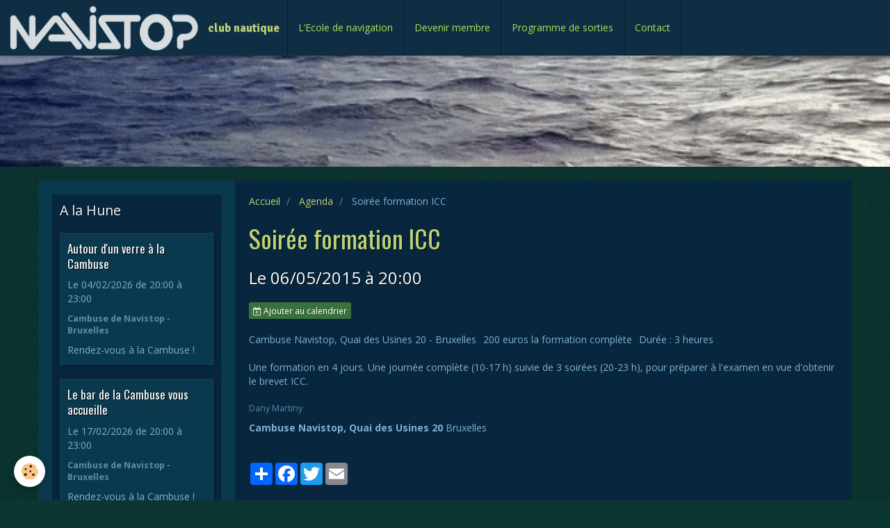

--- FILE ---
content_type: text/html; charset=UTF-8
request_url: http://www.navistop.be/agenda/soiree.html
body_size: 39641
content:
<!DOCTYPE html>
<html lang="fr">
    <head>
        <title>Soirée formation ICC</title>
        <!-- smart / racing -->
<meta http-equiv="Content-Type" content="text/html; charset=utf-8">
<!--[if IE]>
<meta http-equiv="X-UA-Compatible" content="IE=edge">
<![endif]-->
<meta name="viewport" content="width=device-width, initial-scale=1, maximum-scale=1.0, user-scalable=no">
<meta name="msapplication-tap-highlight" content="no">
  <link rel="alternate" type="application/rss+xml" href="http://www.navistop.be/agenda/do/rss.xml" />
  <meta property="og:title" content="Soirée formation ICC"/>
  <meta property="og:url" content="http://www.navistop.be/agenda/soiree.html"/>
  <meta property="og:type" content="website"/>
  <meta name="description" content="Une formation en 4 jours. Une journée complète (10-17 h) suivie de 3 soirées (20-23 h), pour préparer à l'examen en vue d'obtenir le brevet ICC." />
  <meta property="og:description" content="Une formation en 4 jours. Une journée complète (10-17 h) suivie de 3 soirées (20-23 h), pour préparer à l'examen en vue d'obtenir le brevet ICC."/>
  <link rel="alternate" type="application/rss+xml" title="club nautique : Agenda" href="http://www.navistop.be/agenda/do/rss.xml" />
  <link href="//www.navistop.be/fr/themes/designlines/60240e1522f79e43f87273b3.css?v=7b89c0ec2412a55c48efd5f1a61b46c9" rel="stylesheet">
  <link rel="canonical" href="http://www.navistop.be/agenda/soiree.html">
<meta name="generator" content="e-monsite (e-monsite.com)">

<link rel="icon" href="http://www.navistop.be/medias/site/favicon/favicon.ico">






        <meta name="theme-color" content="#0F2E43">
        <meta name="msapplication-navbutton-color" content="#0F2E43">
        <meta name="apple-mobile-web-app-capable" content="yes">
        <meta name="apple-mobile-web-app-status-bar-style" content="black-translucent">

                
                                    
                                    
                                     
                                                                                                                    
            <link href="https://fonts.googleapis.com/css?family=Open%20Sans:300,400,700%7COswald:300,400,700%7CSignika:300,400,700&display=swap" rel="stylesheet">
        
        <link href="https://maxcdn.bootstrapcdn.com/font-awesome/4.7.0/css/font-awesome.min.css" rel="stylesheet">

        <link href="//www.navistop.be/themes/combined.css?v=6_1646067808_134" rel="stylesheet">

        <!-- EMS FRAMEWORK -->
        <script src="//www.navistop.be/medias/static/themes/ems_framework/js/jquery.min.js"></script>
        <!-- HTML5 shim and Respond.js for IE8 support of HTML5 elements and media queries -->
        <!--[if lt IE 9]>
        <script src="//www.navistop.be/medias/static/themes/ems_framework/js/html5shiv.min.js"></script>
        <script src="//www.navistop.be/medias/static/themes/ems_framework/js/respond.min.js"></script>
        <![endif]-->
        <script src="//www.navistop.be/medias/static/themes/ems_framework/js/ems-framework.min.js?v=776"></script>
        <script src="http://www.navistop.be/themes/content.js?v=6_1646067808_134&lang=fr"></script>

            <script src="//www.navistop.be/medias/static/js/rgpd-cookies/jquery.rgpd-cookies.js?v=776"></script>
    <script>
                                    $(document).ready(function() {
            $.RGPDCookies({
                theme: 'ems_framework',
                site: 'www.navistop.be',
                privacy_policy_link: '/about/privacypolicy/',
                cookies: [{"id":null,"favicon_url":"https:\/\/ssl.gstatic.com\/analytics\/20210414-01\/app\/static\/analytics_standard_icon.png","enabled":true,"model":"google_analytics","title":"Google Analytics","short_description":"Permet d'analyser les statistiques de consultation de notre site","long_description":"Indispensable pour piloter notre site internet, il permet de mesurer des indicateurs comme l\u2019affluence, les produits les plus consult\u00e9s, ou encore la r\u00e9partition g\u00e9ographique des visiteurs.","privacy_policy_url":"https:\/\/support.google.com\/analytics\/answer\/6004245?hl=fr","slug":"google-analytics"},{"id":null,"favicon_url":"","enabled":true,"model":"addthis","title":"AddThis","short_description":"Partage social","long_description":"Nous utilisons cet outil afin de vous proposer des liens de partage vers des plateformes tiers comme Twitter, Facebook, etc.","privacy_policy_url":"https:\/\/www.oracle.com\/legal\/privacy\/addthis-privacy-policy.html","slug":"addthis"}],
                modal_title: 'Gestion\u0020des\u0020cookies',
                modal_description: 'd\u00E9pose\u0020des\u0020cookies\u0020pour\u0020am\u00E9liorer\u0020votre\u0020exp\u00E9rience\u0020de\u0020navigation,\nmesurer\u0020l\u0027audience\u0020du\u0020site\u0020internet,\u0020afficher\u0020des\u0020publicit\u00E9s\u0020personnalis\u00E9es,\nr\u00E9aliser\u0020des\u0020campagnes\u0020cibl\u00E9es\u0020et\u0020personnaliser\u0020l\u0027interface\u0020du\u0020site.',
                privacy_policy_label: 'Consulter\u0020la\u0020politique\u0020de\u0020confidentialit\u00E9',
                check_all_label: 'Tout\u0020cocher',
                refuse_button: 'Refuser',
                settings_button: 'Param\u00E9trer',
                accept_button: 'Accepter',
                callback: function() {
                    // website google analytics case (with gtag), consent "on the fly"
                    if ('gtag' in window && typeof window.gtag === 'function') {
                        if (window.jsCookie.get('rgpd-cookie-google-analytics') === undefined
                            || window.jsCookie.get('rgpd-cookie-google-analytics') === '0') {
                            gtag('consent', 'update', {
                                'ad_storage': 'denied',
                                'analytics_storage': 'denied'
                            });
                        } else {
                            gtag('consent', 'update', {
                                'ad_storage': 'granted',
                                'analytics_storage': 'granted'
                            });
                        }
                    }
                }
            });
        });
    </script>

        <script async src="https://www.googletagmanager.com/gtag/js?id=G-4VN4372P6E"></script>
<script>
    window.dataLayer = window.dataLayer || [];
    function gtag(){dataLayer.push(arguments);}
    
    gtag('consent', 'default', {
        'ad_storage': 'denied',
        'analytics_storage': 'denied'
    });
    
    gtag('js', new Date());
    gtag('config', 'G-4VN4372P6E');
</script>

                <script type="application/ld+json">
    {
        "@context" : "https://schema.org/",
        "@type" : "WebSite",
        "name" : "club nautique",
        "url" : "http://www.navistop.be/"
    }
</script>
            </head>
    <body id="agenda_run_soiree" class="default menu-fixed">
        

        
        <!-- NAV -->
        <nav class="navbar navbar-top navbar-fixed-top">
            <div class="container">
                <div class="navbar-header">
                                        <button data-toggle="collapse" data-target="#navbar" data-orientation="horizontal" class="btn btn-link navbar-toggle">
                		<i class="fa fa-bars"></i>
					</button>
                                                            <a class="brand" href="http://www.navistop.be/">
                                                <img src="http://www.navistop.be/medias/site/logos/logo_lettrage_navistop_blanc.png" alt="club nautique" class="visible-desktop">
                                                                        <span>club nautique</span>
                                            </a>
                                    </div>
                                <div id="navbar" class="collapse">
                        <ul class="nav navbar-nav">
                    <li>
                <a href="http://www.navistop.be/pages/ecole-de-la-mer.html">
                                        L’Ecole de navigation
                </a>
                            </li>
                    <li>
                <a href="http://www.navistop.be/contact/cotisation-navistop.html">
                                        Devenir membre
                </a>
                            </li>
                    <li>
                <a href="http://www.navistop.be/pages/calendrier.html">
                                        Programme de sorties
                </a>
                            </li>
                    <li>
                <a href="http://www.navistop.be/contact/contacter-l-association.html">
                                        Contact
                </a>
                            </li>
            </ul>

                </div>
                
                            </div>
        </nav>
                <!-- HEADER -->
        <header id="header">
                        &nbsp;
                    </header>
        <!-- //HEADER -->
        
        <!-- WRAPPER -->
                                                                <div id="wrapper" class="container">
            <!-- MAIN -->
            <div id="main">
                                       <ol class="breadcrumb">
                  <li>
            <a href="http://www.navistop.be/">Accueil</a>
        </li>
                        <li>
            <a href="http://www.navistop.be/agenda/">Agenda</a>
        </li>
                        <li class="active">
            Soirée formation ICC
         </li>
            </ol>
                                
                                                                    
                                <div class="view view-agenda" id="view-item" data-mcp-item-id="5525b2510f385e6d32f80ce4">
            <h1 class="view-title">Soirée formation ICC</h1>
    <p class="view-subtitle">
                    <span class="date">Le 06/05/2015</span>
                                            <span class="time">à 20:00</span>
                                </p>

            <p>
                            <a href="http://www.navistop.be/agenda/do/icalendar/5525b2510f385e6d32f80ce4/" class="btn btn-small btn-primary"><i class="fa fa-calendar-plus-o"></i> Ajouter au calendrier</a>
                                </p>
    
    <ul class="list-inline">
                    <li data-role="place">
                                    Cambuse Navistop, Quai des Usines 20  -  Bruxelles                            </li>
                            <li data-role="price">
                                    200 euros la formation complète
                            </li>
                            <li data-role="time">
                Durée : 3 heures
            </li>
            </ul>

            <div class="clearfix"><p>Une formation en 4 jours. Une journ&eacute;e compl&egrave;te (10-17 h) suivie de 3 soir&eacute;es (20-23 h), pour pr&eacute;parer &agrave; l&#39;examen en vue d&#39;obtenir le brevet ICC.</p>
</div>
    
            <ul class="media-infos" data-role="contact">
                            <li data-role="user">Dany Martiny</li>
                                </ul>
    
    
    <address>
        <strong>Cambuse Navistop, Quai des Usines 20</strong>                                Bruxelles                    </address>

    
    
    
    
    
    

<div class="plugins">
               <div id="social-55200d3dc6035e6d178210da" class="plugin" data-plugin="social">
    <div class="a2a_kit a2a_kit_size_32 a2a_default_style">
        <a class="a2a_dd" href="https://www.addtoany.com/share"></a>
        <a class="a2a_button_facebook"></a>
        <a class="a2a_button_twitter"></a>
        <a class="a2a_button_email"></a>
    </div>
    <script>
        var a2a_config = a2a_config || {};
        a2a_config.onclick = 1;
        a2a_config.locale = "fr";
    </script>
    <script async src="https://static.addtoany.com/menu/page.js"></script>
</div>    
    
    </div>
</div>


            </div>
            <!-- //MAIN -->

                        <!-- SIDEBAR -->
            <div id="sidebar">
                <div id="sidebar-wrapper">
                    
                                                                                                                                                                                                        <div class="widget" data-id="widget_event_comingup">
                                    
<div class="widget-title">
    
        <span>
            A la Hune
        </span>  

        
</div>

                                                                        <div id="widget1" class="widget-content" data-role="widget-content">
                                                <ul class="media-list media-stacked" data-addon="agenda">
                    <li class="media">
                                <div class="media-body">
                                            <p class="media-heading"><a href="http://www.navistop.be/agenda/autour-d-un-verre-a-la-cambuse.html">Autour d'un verre à la Cambuse</a></p>
                                        <p class="media-subheading">
                                                    <span class="date">Le 04/02/2026</span>
                                                                                                            <span class="time-start">de 20:00</span> <span class="time-end">à 23:00</span>
                                                                                                </p>
                                            <ul class="media-infos">
                                                            <li data-role="place">
                                    Cambuse de Navistop  -  Bruxelles                                </li>
                                                                                </ul>
                                                                                <p>Rendez-vous à la Cambuse !
</p>
                                    </div>
            </li>
                    <li class="media">
                                <div class="media-body">
                                            <p class="media-heading"><a href="http://www.navistop.be/agenda/le-bar-de-la-cambuse-vous-accueille.html">Le bar de la Cambuse vous accueille</a></p>
                                        <p class="media-subheading">
                                                    <span class="date">Le 17/02/2026</span>
                                                                                                            <span class="time-start">de 20:00</span> <span class="time-end">à 23:00</span>
                                                                                                </p>
                                            <ul class="media-infos">
                                                            <li data-role="place">
                                    Cambuse de Navistop  -  Bruxelles                                </li>
                                                                                </ul>
                                                                                <p>Rendez-vous à la Cambuse !
</p>
                                    </div>
            </li>
                    <li class="media">
                                <div class="media-body">
                                            <p class="media-heading"><a href="http://www.navistop.be/agenda/bienvenue-ambiance-maritime-a-la-cambuse.html">Bienvenue! Ambiance maritime à la Cambuse</a></p>
                                        <p class="media-subheading">
                                                    <span class="date">Le 04/03/2026</span>
                                                                                                            <span class="time-start">de 20:00</span> <span class="time-end">à 23:00</span>
                                                                                                </p>
                                            <ul class="media-infos">
                                                            <li data-role="place">
                                    Cambuse de Navistop  -  Bruxelles                                </li>
                                                                                </ul>
                                                                                <p>Rendez-vous à la Cambuse !
</p>
                                    </div>
            </li>
                    <li class="media">
                                <div class="media-body">
                                            <p class="media-heading"><a href="http://www.navistop.be/agenda/nos-skippers-exposent-leurs-projets-de-navigation.html">Nos skippers exposent leurs projets de navigation</a></p>
                                        <p class="media-subheading">
                                                    <span class="date">Le 08/03/2026</span>
                                                                                                            <span class="time-start">de 14:00</span> <span class="time-end">à 17:00</span>
                                                                                                </p>
                                            <ul class="media-infos">
                                                            <li data-role="place">
                                    Cambuse de Navistop  -  Bruxelles                                </li>
                                                                                </ul>
                                                                                <p>Un après-midi (14-17h) pour présenter nos projets de navigation. Rendez-vous à la Cambuse !
</p>
                                    </div>
            </li>
                    <li class="media">
                                <div class="media-body">
                                            <p class="media-heading"><a href="http://www.navistop.be/agenda/l-asbl-navistop-en-assemblee-generale-annuelle.html">L'ASBL Navistop en assemblée générale annuelle</a></p>
                                        <p class="media-subheading">
                                                    <span class="date">Le 18/03/2026</span>
                                                                                                            <span class="time-start">de 20:00</span> <span class="time-end">à 23:00</span>
                                                                                                </p>
                                            <ul class="media-infos">
                                                            <li data-role="place">
                                    Cambuse de Navistop  -  Bruxelles                                </li>
                                                                                </ul>
                                                                                <p>L'AG de l'association



Décidons ensemble de l'avenir du club!

 
</p>
                                    </div>
            </li>
            </ul>

                                    </div>
                                                                    </div>
                                                                                                                                                                                                                                                                                                                                                                <div class="widget" data-id="widget_menu">
                                    
<div class="widget-title">
    
            <a href="http://www.navistop.be/agenda/">
        <span>
            La vie du club
        </span>  

            </a>
        
</div>

                                                                        <div id="widget2" class="widget-content" data-role="widget-content">
                                            <ul class="nav nav-list">
                    <li class="subnav">
                <a href="http://www.navistop.be/agenda/" class="subnav-toggle" data-toggle="subnav">
                                        Calendrier
                </a>
                                    <ul class="nav subnav-menu">
                                                    <li>
                                <a href="http://www.navistop.be/agenda/autour-d-un-verre-a-la-cambuse.html">
                                    Autour d'un verre à la Cambuse
                                </a>
                                                            </li>
                                                    <li>
                                <a href="http://www.navistop.be/agenda/le-bar-de-la-cambuse-vous-accueille.html">
                                    Le bar de la Cambuse vous accueille
                                </a>
                                                            </li>
                                                    <li>
                                <a href="http://www.navistop.be/agenda/bienvenue-ambiance-maritime-a-la-cambuse.html">
                                    Bienvenue! Ambiance maritime à la Cambuse
                                </a>
                                                            </li>
                                                    <li>
                                <a href="http://www.navistop.be/agenda/nos-skippers-exposent-leurs-projets-de-navigation.html">
                                    Nos skippers exposent leurs projets de navigation
                                </a>
                                                            </li>
                                                    <li>
                                <a href="http://www.navistop.be/agenda/l-asbl-navistop-en-assemblee-generale-annuelle.html">
                                    L'ASBL Navistop en assemblée générale annuelle
                                </a>
                                                            </li>
                                            </ul>
                            </li>
            </ul>

                                    </div>
                                                                    </div>
                                                                                                                                                                                                                                                                                                    <div class="widget" data-id="widget_fbprofile">
                                                                                                            <div id="widget3" class="widget-content" data-role="widget-content">
                                        <p class="text-center">
        <a href="https://www.facebook.com/groups/Navistop/">
        <img src="http://www.navistop.be/medias/static/socialnetwork/facebook/rectangle.png" alt="Facebook">
    </a>
    </p>
                                    </div>
                                                                    </div>
                                                                                                                                                                                                                                                                                                    <div class="widget" data-id="widget_page_category">
                                    
<div class="widget-title">
    
        <span>
            Ce qu'il faut savoir sur Navistop
        </span>  

        
</div>

                                                                        <div id="widget4" class="widget-content" data-role="widget-content">
                                                <ul class="nav nav-list" data-addon="pages">
              
                                <li>
                <a href="http://www.navistop.be/pages/presentation.html">
                    Pourquoi Navistop?
                                    </a>
            </li>
                        <li>
                <a href="http://www.navistop.be/pages/ou-sommes-nous.html">
                    Où sommes-nous?
                                    </a>
            </li>
                        <li>
                <a href="http://www.navistop.be/pages/rejoindre-l-association.html">
                    Devenir membre
                                    </a>
            </li>
                        <li>
                <a href="http://www.navistop.be/pages/conseil-administration.html">
                    Le conseil d'administration
                                    </a>
            </li>
                        <li>
                <a href="http://www.navistop.be/pages/ecole-de-la-mer.html">
                    L’Ecole de navigation Navistop
                                    </a>
            </li>
                        <li>
                <a href="http://www.navistop.be/pages/roi-assurances-statuts.html">
                    ROI, Assurances, Statuts, ...
                                    </a>
            </li>
                        <li>
                <a href="http://www.navistop.be/pages/calendrier.html">
                    Programme de sorties
                                    </a>
            </li>
                        <li>
                <a href="http://www.navistop.be/pages/espace-skippers.html">
                    Espace skippers
                                    </a>
            </li>
                        </ul>
    

                                    </div>
                                                                    </div>
                                                                                                                                                                                                                                                                                                    <div class="widget" data-id="widget_visualtext">
                                                                                                            <div id="widget5" class="widget-content" data-role="widget-content">
                                        <h4>Deviens membre effectif de Navistop ASBL&nbsp;!</h4>

<p>Tu es membre de Navistop depuis un an, tu souhaites prolonger l&#39;aventure&nbsp;? N&#39;oublie pas de <a href="http://www.navistop.be/contact/cotisation-navistop.html">renouveler ta cotisation</a>.&nbsp;Deviens alors &laquo;&nbsp;membre effectif&nbsp;&raquo; de l&#39;ASBL&nbsp;! La formalit&eacute; est simple,&nbsp;signale ton intention&nbsp;<a href="http://www.navistop.be/contact/contacter-l-association.html">ici par une demande</a>. L&#39;histoire de Navistop est &eacute;crite par&nbsp;ses membres, qui votent les d&eacute;cisions aux assembl&eacute;es g&eacute;n&eacute;rales.</p>

                                    </div>
                                                                    </div>
                                                                                                                                                                                                                                                                                                    <div class="widget" data-id="widget_visualtext">
                                    
<div class="widget-title">
    
        <span>
            La petite boutique
        </span>  

        
</div>

                                                                        <div id="widget6" class="widget-content" data-role="widget-content">
                                        <p><img alt="Polos" class="img-center img-polaroid" height="1147" src="http://www.navistop.be/medias/images/polos.jpg" width="1393" /></p>

<h4>Polos aux couleurs du club</h4>

<p>En vente &agrave; la Cambuse&nbsp;: 20&nbsp;&euro;.&nbsp;</p>

<hr />
<p><img alt="Thoebaleines" height="400" src="http://www.navistop.be/medias/images/thoebaleines.jpg?fx=c_400_400" width="400" /></p>

<p><strong>Disponibles </strong><a href="http://www.navistop.be/contact/contacter-l-association.html">sur demande</a>&nbsp;<strong>:</strong> les DVD des conf&eacute;rences de Pierre Lang.</p>

                                    </div>
                                                                    </div>
                                                                                                                                                                                                                                                                                                    <div class="widget" data-id="widget_visualtext">
                                    
<div class="widget-title">
    
        <span>
            Informatique à bord
        </span>  

        
</div>

                                                                        <div id="widget7" class="widget-content" data-role="widget-content">
                                        <p>Les documents qui ont illustr&eacute; la conf&eacute;rence de Pierre Lang (6/4/2022), introduisant aux outils informatiques d&#39;aide &agrave; la navigation.</p>

<p><img alt="2022 04 06 navistop intro" height="16" src="http://www.navistop.be/medias/static/fileicon/pdf.png" width="16" /><a href="http://www.navistop.be/medias/files/2022-04-06-navistop-intro.pdf" target="_blank" title="2022 04 06 navistop intro">intro.pdf</a> (12.35 Mo)<br />
<img alt="2022 04 06 navistop" height="16" src="http://www.navistop.be/medias/static/fileicon/pdf.png" width="16" /><a href="http://www.navistop.be/medias/files/2022-04-06-navistop.pdf" target="_blank" title="2022 04 06 navistop">info.pdf</a> (11.57 Mo)<br />
Navlog :&nbsp;<a data-auth="NotApplicable" data-linkindex="0" href="http://www.irisoft.be/navlog" rel="noopener noreferrer" target="_blank">www.irisoft.be/navlog</a></p>

                                    </div>
                                                                    </div>
                                                                                                                                                                                                                                                                                                    <div class="widget" data-id="widget_visualtext">
                                    
<div class="widget-title">
    
            <a href="https://sibforms.com/serve/[base64]">
        <span>
            S'inscrire à la newsletter
        </span>  

            </a>
        
</div>

                                                                        <div id="widget8" class="widget-content" data-role="widget-content">
                                        <p><em>(Un conseil : si notre newsletter &eacute;choue&nbsp;dans les spams, ajoute Navistop &agrave; &nbsp;tes contacts.)</em></p>

<p>Les derni&egrave;res newsletters&nbsp;:&nbsp;<img alt="2024 09 17" height="16" src="http://www.navistop.be/medias/static/fileicon/pdf.png" width="16" /><a href="http://www.navistop.be/medias/files/2024-09-17.pdf" title="2024 09 17">2024-09-17.pdf</a> (962.48 Ko)&nbsp;<img alt="2024 05 07" height="16" src="http://www.navistop.be/medias/static/fileicon/pdf.png" width="16" /><a href="http://www.navistop.be/medias/files/2024-05-07.pdf" title="2024 05 07">2024-05-07.pdf</a> (28.98 Ko) &nbsp;<img alt="2023 12 23" height="16" src="http://www.navistop.be/medias/static/fileicon/pdf.png" width="16" /><a href="http://www.navistop.be/medias/files/2023-12-23.pdf" title="2023 12 23">2023-12-23.pdf</a> (881.59 Ko)&nbsp;<img alt="2023 10 18" height="16" src="http://www.navistop.be/medias/static/fileicon/pdf.png" width="16" /><a href="http://www.navistop.be/medias/files/2023-10-18.pdf" title="2023 10 18">2023-10-18.pdf</a> (346.24 Ko)&nbsp;<img alt="2023 08 14" height="16" src="http://www.navistop.be/medias/static/fileicon/pdf.png" width="16" /><a href="http://www.navistop.be/medias/files/2023-08-14.pdf" title="2023 08 14">2023-08-14.pdf</a> (3.5 Mo)&nbsp;<img alt="2023 05 17" height="16" src="http://www.navistop.be/medias/static/fileicon/pdf.png" width="16" /><a href="http://www.navistop.be/medias/files/2023-05-17.pdf" title="2023 05 17">2023-05-17.pdf</a> (3.2 Mo)&nbsp;<img alt="2023 03 19" height="16" src="http://www.navistop.be/medias/static/fileicon/pdf.png" width="16" /><a href="http://www.navistop.be/medias/files/2023-03-19.pdf" title="2023 03 19">2023-03-19.pdf</a> (648.8 Ko)&nbsp;<img alt="2023 02 01" height="16" src="http://www.navistop.be/medias/static/fileicon/pdf.png" width="16" /><a href="http://www.navistop.be/medias/files/2023-02-01.pdf" target="_blank" title="2023 02 01">2023-02-01.pdf</a> (449.47 Ko)&nbsp;<img alt="2022 11 14" height="16" src="http://www.navistop.be/medias/static/fileicon/pdf.png" width="16" /><a href="http://www.navistop.be/medias/files/2022-11-14.pdf" target="_blank" title="2022 11 14">2022-11-14.pdf</a> (375.08 Ko)&nbsp;<img alt="2022 10 02" height="16" src="http://www.navistop.be/medias/static/fileicon/pdf.png" width="16" /><a href="http://www.navistop.be/medias/files/2022-10-02.pdf" target="_blank" title="2022 10 02">2022-10-02.pdf</a> (526.5 Ko)&nbsp;<img alt="2022 08 31" height="16" src="http://www.navistop.be/medias/static/fileicon/pdf.png" width="16" /><a href="http://www.navistop.be/medias/files/2022-08-31.pdf" target="_blank" title="2022 08 31">2022-08-31.pdf</a> (826.37 Ko)&nbsp;<img alt="2022 07 11" height="16" src="http://www.navistop.be/medias/static/fileicon/pdf.png" width="16" /><a href="http://www.navistop.be/medias/files/2022-07-11.pdf" target="_blank" title="2022 07 11">2022-07-11.pdf</a> (483.19 Ko)&nbsp;<img alt="2022 05 31" height="16" src="http://www.navistop.be/medias/static/fileicon/pdf.png" width="16" /><a href="http://www.navistop.be/medias/files/2022-05-31.pdf" target="_blank" title="2022 05 31">2022-05-31.pdf</a> (511.66 Ko)&nbsp;<img alt="2022-04-20" height="16" src="http://www.navistop.be/medias/static/fileicon/pdf.png" width="16" /><a href="http://www.navistop.be/medias/files/2022-04-20.pdf" target="_blank" title="2022-04-20">2022-04-20.pdf</a> (436.95 Ko)&nbsp;<img alt="2022-01-30" height="16" src="http://www.navistop.be/medias/static/fileicon/pdf.png" width="16" /><a href="http://www.navistop.be/medias/files/2022-01-30.pdf" target="_blank" title="2022-01-30">2022-01-30.pdf</a> (624.75 Ko)</p>

                                    </div>
                                                                    </div>
                                                                                                                                                                                                                                                                                                    <div class="widget" data-id="widget_visualtext">
                                    
<div class="widget-title">
    
            <a href="http://www.navistop.be/agenda/do/archives/">
        <span>
            Les archives
        </span>  

            </a>
        
</div>

                                                                        <div id="widget9" class="widget-content" data-role="widget-content">
                                        <p>L&#39;histoire (r&eacute;cente) de Navistop s&#39;expose ici. <a href="http://www.navistop.be/agenda/do/archives/">Retrouvez nos archives</a> <a href="http://www.navistop.be/agenda/do/archives/">en cliquant sur ce lien.</a>&nbsp;</p>

                                    </div>
                                                                    </div>
                                                                                                                                                    </div>
            </div>
            <!-- //SIDEBAR -->
                    </div>
        <!-- //WRAPPER -->

                <!-- FOOTER -->
        <footer id="footer">
            <div id="footer-wrapper">
                <div class="container">
                                        <!-- CUSTOMIZE AREA -->
                    <div id="bottom-site">
                                                    <div id="rows-60240e1522f79e43f87273b3" class="rows" data-total-pages="1" data-current-page="1">
                                                            
                
                        
                        
                                
                                <div class="row-container rd-1 page_1" data-rowid="5e85fc1197d3a6dcd9d1a5f5" data-mcp-line-id="5e85fc1197d3a6dcd9d1a5f5">
            	<div class="row-content">
        			                        			    <div class="row" data-role="line">

                    
                                                
                                                                        
                                                
                                                
						                                                                                    
                                        				<div data-role="cell" data-mcp-cell-id="5e85fc1197d6092c2b1dd422" class="column" style="width:100%">
            					<div id="cell-5e85fc1197d6092c2b1dd422" class="column-content">            							<p style="text-align: center;"><span style="font-size:12px;"><span style="color:#FFFFFF;">Si&egrave;ge social - correspondance : Navistop ASBL, 20 quai des Usines, 1000 Bruxelles. &nbsp; / &nbsp; &nbsp;Copyright&nbsp;&copy; Navistop &nbsp; &nbsp;/ &nbsp; &nbsp;Membre de la </span><a href="http://www.ffyb.be/"><span style="color:#FFFFFF;">FFYB</span></a><span style="color:#FFFFFF;"> et de </span><span style="color:#FFFFFF;">Yacht Iris</span></span></p>

<p style="text-align: center;"><span style="color:#FFFFFF;">Avec le soutien de la Ville de Bruxelles</span></p>

<p style="text-align: center;"><img alt="Bxl logo horiz filet fr nl 300" height="54" src="/medias/images/bxl-logo-horiz-filet-fr-nl-300.png?fx=r_100_54" width="99" /></p>

<p style="text-align: center;">&nbsp;</p>

            						            					</div>
            				</div>
																		        			</div>
                            		</div>
                        	</div>
						</div>

                                            </div>
                                                                            </div>
            </div>
        </footer>
        <!-- //FOOTER -->
        
        
        <script src="//www.navistop.be/medias/static/themes/ems_framework/js/jquery.mobile.custom.min.js"></script>
        <script src="//www.navistop.be/medias/static/themes/ems_framework/js/jquery.zoom.min.js"></script>
        <script src="http://www.navistop.be/themes/custom.js?v=6_1646067808_134"></script>
                    

 
    
						 	 




    </body>
</html>
